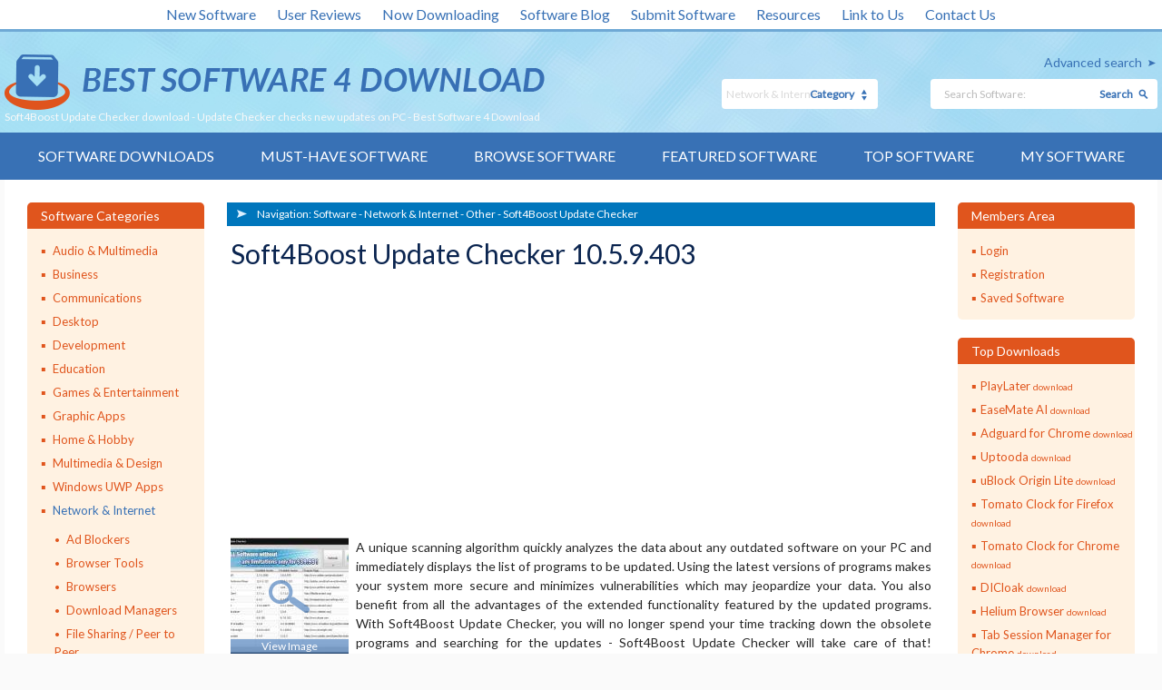

--- FILE ---
content_type: text/html; charset=UTF-8
request_url: https://www.bestsoftware4download.com/software/t-free-soft4boost-update-checker-download-zqcbyoqy.html
body_size: 11660
content:

<!DOCTYPE html>
<html lang="en" class="no-js">
<head>
    <meta charset="utf-8"/>
    <meta http-equiv="X-UA-Compatible" content="IE=edge"/>
    <meta http-equiv="content-type" content="text/html; charset=utf-8"/>
    <title>Soft4Boost Update Checker download - Update Checker checks new updates on PC - Best Software 4 Download</title>

    <link href='//fonts.googleapis.com/css?family=Lato:400,100,300' rel='stylesheet' type='text/css'>
    <link href="https://www.bestsoftware4download.com/templates/BS4D/css/styles.css" rel="stylesheet" type="text/css"/>
    <link href="https://www.bestsoftware4download.com/templates/BS4D/css/rating.css" rel="stylesheet" type="text/css"/>
    <meta name="keywords" content="Soft4Boost, update checker, free soft, free programs, free update, Soft4Boost Update Checker, screenshot,downloads, software, free, software downloads, freeware, shareware, demo"/>
    <meta name="description" content="Soft4Boost Update Checker 10.5.9.403 download free - Update Checker checks new updates on PC - free software downloads - best software, shareware, demo and trialware"/>
    <link rel="alternate" type="application/rss+xml" title="Best Software 4 Download RSS" href="https://www.bestsoftware4download.com/rss/software.xml"/>
    <script type="text/javascript" language="javascript" src="/js/general.js"></script>
    <script type="text/javascript" language="javascript" src="/js/rating.js"></script>

    <meta name="viewport" content="width=device-width, initial-scale=1"/>

    <link rel="shortcut icon" href="https://www.bestsoftware4download.com/templates/BS4D/images/favicon.ico" type="image/x-icon"/>
    
            <script async src="https://pagead2.googlesyndication.com/pagead/js/adsbygoogle.js?client=ca-pub-6248374377407470" crossorigin="anonymous"></script>
        <script src='https://www.google.com/recaptcha/api.js'></script>
</head>

<body><!-- Header -->
    <div class="container">

        <header role="banner">
            <div class="top_white_bar">
                <div class="wrapper">
                    <ul>
                        <li><a href="https://www.bestsoftware4download.com/new-software.html" title="New Software">New Software</a></li>
                        <li><a href="https://www.bestsoftware4download.com/new-reviews.html" title="User Reviews">User Reviews</a></li>
                        <li><a href="https://www.bestsoftware4download.com/now-downloading.html" title="Now Downloading">Now Downloading</a></li>
                        <li><a href="https://blog.bestsoftware4download.com/" title="Software Blog">Software Blog</a></li>
                        <li><a href="https://www.bestsoftware4download.com/submit-pad-file.html" title="Submit Software">Submit Software</a></li>
                        <li><a href="https://www.bestsoftware4download.com/dir/directory/" title="Resources">Resources</a></li>
                        <li><a href="https://www.bestsoftware4download.com/linktous.html" title="Link to Us" rel="nofollow">Link to Us</a></li>
                        <li><a href="https://www.bestsoftware4download.com/contact.html" title="Contact Us" rel="nofollow">Contact Us</a></li>
                    </ul>
                </div>
            </div>
            <div class="main_bar">
                <div class="wrapper">
                    <div class="main_bar_inner">
                        <div class="logo">
                            <a href="https://www.bestsoftware4download.com/" title="Best Software Download">
                                <img src="https://www.bestsoftware4download.com/templates/BS4D/images/main_logo.png" alt="best software downloads" width="595" height="61" />
                            </a>
                            <h1>Soft4Boost Update Checker download - Update Checker checks new updates on PC - Best Software 4 Download</h1>
                        </div>
                        <div class="search_box">
						   			 				                            <a href="https://www.bestsoftware4download.com/software-advanced.html?subcategory_id=125&amp;category_id=10&amp;s=d" rel="nofollow" title="Advanced search">Advanced search</a>
                          <form name="Search" action="https://www.bestsoftware4download.com/software-search.html" method="get">
                            <div class="search">
                                <input type="text" name="keywords" placeholder="Search Software:" maxlength="200" value=""/>
                                <button type="submit">Search</button>
                            </div>
                            <div class="categ">
                                <select name="category_id" id="">
                                	<option value="0">- all -</option>
																																			<option value="1">Audio &amp; Multimedia</option>
																																					<option value="15">&raquo; Audio Encoders/Decoders</option>
																    																			<option value="16">&raquo; Audio File Players</option>
																    																			<option value="17">&raquo; Audio File Recorders</option>
																    																			<option value="18">&raquo; CD Burners</option>
																    																			<option value="19">&raquo; CD Players</option>
																    																			<option value="20">&raquo; Multimedia Creation Tools</option>
																    																			<option value="21">&raquo; Music Composers</option>
																    																			<option value="22">&raquo; Presentation Tools</option>
																    																			<option value="23">&raquo; Rippers &amp; Converters</option>
																    																			<option value="24">&raquo; Speech</option>
																    																			<option value="25">&raquo; Video Tools</option>
																    																			<option value="26">&raquo; Other</option>
																    																			<option value="197">&raquo; DVD Players</option>
																    																																			<option value="2">Business</option>
																																					<option value="27">&raquo; Accounting &amp; Finance</option>
																    																			<option value="28">&raquo; Calculators &amp; Converters</option>
																    																			<option value="29">&raquo; Databases &amp; Tools</option>
																    																			<option value="30">&raquo; Helpdesk &amp; Remote PC</option>
																    																			<option value="31">&raquo; Inventory &amp; Barcoding</option>
																    																			<option value="32">&raquo; Investment Tools</option>
																    																			<option value="33">&raquo; Math &amp; Scientific Tools</option>
																    																			<option value="34">&raquo; Office Suites &amp; Tools</option>
																    																			<option value="35">&raquo; PIMS &amp; Calendars</option>
																    																			<option value="36">&raquo; Project Management</option>
																    																			<option value="37">&raquo; Vertical Market Apps</option>
																    																			<option value="38">&raquo; Other</option>
																    																			<option value="273">&raquo; Databases  Tools</option>
																    																																			<option value="3">Communications</option>
																																					<option value="39">&raquo; Chat &amp; Instant Messaging</option>
																    																			<option value="40">&raquo; Dial Up &amp; Connection Tools</option>
																    																			<option value="41">&raquo; E-Mail Clients</option>
																    																			<option value="42">&raquo; E-Mail List Management</option>
																    																			<option value="43">&raquo; Fax Tools</option>
																    																			<option value="44">&raquo; Newsgroup Clients</option>
																    																			<option value="45">&raquo; Pager Tools</option>
																    																			<option value="46">&raquo; Telephony</option>
																    																			<option value="47">&raquo; Web/Video Cams</option>
																    																			<option value="48">&raquo; Other Comms Tools</option>
																    																			<option value="49">&raquo; Other E-Mail Tools</option>
																    																																			<option value="4">Desktop</option>
																																					<option value="50">&raquo; Clocks &amp; Alarms</option>
																    																			<option value="51">&raquo; Cursors &amp; Fonts</option>
																    																			<option value="52">&raquo; Icons</option>
																    																			<option value="53">&raquo; Screen Savers</option>
																    																			<option value="54">&raquo; Themes &amp; Wallpaper</option>
																    																			<option value="55">&raquo; Other</option>
																    																			<option value="164">&raquo; Screen Savers: Vehicles</option>
																    																			<option value="165">&raquo; Screen Savers: Science</option>
																    																			<option value="166">&raquo; Screen Savers: Art</option>
																    																			<option value="167">&raquo; Screen Savers: Nature</option>
																    																			<option value="168">&raquo; Screen Savers: Cartoons</option>
																    																			<option value="169">&raquo; Screen Savers: Other</option>
																    																			<option value="171">&raquo; Screen Savers: Seasonal</option>
																    																			<option value="184">&raquo; Screen Savers: People</option>
																    																																			<option value="5">Development</option>
																																					<option value="56">&raquo; Active X</option>
																    																			<option value="57">&raquo; Basic, VB, VB DotNet</option>
																    																			<option value="58">&raquo; C / C++ / C#</option>
																    																			<option value="59">&raquo; Compilers &amp; Interpreters</option>
																    																			<option value="60">&raquo; Components &amp; Libraries</option>
																    																			<option value="61">&raquo; Debugging</option>
																    																			<option value="62">&raquo; Delphi</option>
																    																			<option value="63">&raquo; Help Tools</option>
																    																			<option value="64">&raquo; Install &amp; Setup</option>
																    																			<option value="65">&raquo; Management &amp; Distribution</option>
																    																			<option value="66">&raquo; Source Editors</option>
																    																			<option value="67">&raquo; Other</option>
																    																			<option value="195">&raquo; Components</option>
																    																																			<option value="6">Education</option>
																																					<option value="68">&raquo; Computer</option>
																    																			<option value="69">&raquo; Dictionaries</option>
																    																			<option value="70">&raquo; Geography</option>
																    																			<option value="71">&raquo; Kids</option>
																    																			<option value="72">&raquo; Languages</option>
																    																			<option value="73">&raquo; Mathematics</option>
																    																			<option value="74">&raquo; Reference Tools</option>
																    																			<option value="75">&raquo; Science</option>
																    																			<option value="76">&raquo; Teaching &amp; Training Tools</option>
																    																			<option value="77">&raquo; Other</option>
																    																																			<option value="7">Games &amp; Entertainment</option>
																																					<option value="78">&raquo; Action</option>
																    																			<option value="79">&raquo; Adventure &amp; Roleplay</option>
																    																			<option value="80">&raquo; Arcade</option>
																    																			<option value="81">&raquo; Board</option>
																    																			<option value="82">&raquo; Card</option>
																    																			<option value="83">&raquo; Casino &amp; Gambling</option>
																    																			<option value="84">&raquo; Kids</option>
																    																			<option value="85">&raquo; Online Gaming</option>
																    																			<option value="86">&raquo; Puzzle &amp; Word Games</option>
																    																			<option value="87">&raquo; Simulation</option>
																    																			<option value="88">&raquo; Sports</option>
																    																			<option value="89">&raquo; Strategy &amp; War Games</option>
																    																			<option value="90">&raquo; Tools &amp; Editors</option>
																    																			<option value="91">&raquo; Other</option>
																    																			<option value="177">&raquo; Puzzle</option>
																    																																			<option value="8">Graphic Apps</option>
																																					<option value="92">&raquo; Animation Tools</option>
																    																			<option value="93">&raquo; CAD</option>
																    																			<option value="94">&raquo; Converters &amp; Optimizers</option>
																    																			<option value="95">&raquo; Editors</option>
																    																			<option value="96">&raquo; Font Tools</option>
																    																			<option value="97">&raquo; Gallery &amp; Cataloging Tools</option>
																    																			<option value="98">&raquo; Icon Tools</option>
																    																			<option value="99">&raquo; Screen Capture</option>
																    																			<option value="100">&raquo; Viewers</option>
																    																			<option value="101">&raquo; Other</option>
																    																																			<option value="9">Home &amp; Hobby</option>
																																					<option value="103">&raquo; Astronomy</option>
																    																			<option value="104">&raquo; Cataloging</option>
																    																			<option value="105">&raquo; Food &amp; Drink</option>
																    																			<option value="106">&raquo; Genealogy</option>
																    																			<option value="107">&raquo; Health &amp; Nutrition</option>
																    																			<option value="108">&raquo; Personal Finance</option>
																    																			<option value="109">&raquo; Personal Interest</option>
																    																			<option value="110">&raquo; Recreation</option>
																    																			<option value="111">&raquo; Religion</option>
																    																			<option value="112">&raquo; Other</option>
																    																			<option value="175">&raquo; Astrology/Biorhythms/Mystic</option>
																    																																			<option value="258">Multimedia &amp; Design</option>
																																					<option value="259">&raquo; Media Management</option>
																    																																			<option value="313">Windows UWP Apps</option>
																																					<option value="315">&raquo; Education</option>
																    																			<option value="316">&raquo; Entertainment</option>
																    																			<option value="317">&raquo; Finance</option>
																    																			<option value="318">&raquo; Food</option>
																    																			<option value="314">&raquo; Games</option>
																    																			<option value="319">&raquo; Health</option>
																    																			<option value="320">&raquo; Music &amp; Video</option>
																    																			<option value="321">&raquo; News</option>
																    																			<option value="322">&raquo; Photo</option>
																    																			<option value="323">&raquo; Productivity</option>
																    																			<option value="324">&raquo; Security</option>
																    																			<option value="326">&raquo; Shopping</option>
																    																			<option value="327">&raquo; Social</option>
																    																			<option value="325">&raquo; Sports</option>
																    																			<option value="328">&raquo; Tools</option>
																    																			<option value="329">&raquo; Travel</option>
																    																																			<option value="10" selected="1">Network &amp; Internet</option>
																																					<option value="113">&raquo; Ad Blockers</option>
																    																			<option value="114">&raquo; Browser Tools</option>
																    																			<option value="115">&raquo; Browsers</option>
																    																			<option value="116">&raquo; Download Managers</option>
																    																			<option value="117">&raquo; File Sharing / Peer to Peer</option>
																    																			<option value="118">&raquo; FTP Clients</option>
																    																			<option value="119">&raquo; Network Monitoring</option>
																    																			<option value="120">&raquo; Remote Computing</option>
																    																			<option value="121">&raquo; Search / Lookup Tools</option>
																    																			<option value="122">&raquo; Terminal &amp; Telnet Clients</option>
																    																			<option value="123">&raquo; Timers &amp; Time Synch</option>
																    																			<option value="124">&raquo; Trace &amp; Ping Tools</option>
																    																			<option value="125">&raquo; Other</option>
																    																			<option value="162">&raquo; Search/Lookup Tools</option>
																    																																			<option value="11">Security &amp; Privacy</option>
																																					<option value="126">&raquo; Access Control</option>
																    																			<option value="127">&raquo; Anti-Spam &amp; Anti-Spy Tools</option>
																    																			<option value="128">&raquo; Anti-Virus Tools</option>
																    																			<option value="129">&raquo; Covert Surveillance</option>
																    																			<option value="130">&raquo; Encryption Tools</option>
																    																			<option value="131">&raquo; Password Managers</option>
																    																			<option value="132">&raquo; Other</option>
																    																																			<option value="12">Servers</option>
																																					<option value="133">&raquo; Firewall &amp; Proxy Servers</option>
																    																			<option value="134">&raquo; FTP Servers</option>
																    																			<option value="135">&raquo; Mail Servers</option>
																    																			<option value="137">&raquo; Telnet Servers</option>
																    																			<option value="138">&raquo; Web Servers</option>
																    																			<option value="139">&raquo; Other Server Applications</option>
																    																																			<option value="13">System Utilities</option>
																																					<option value="140">&raquo; Automation Tools</option>
																    																			<option value="141">&raquo; Backup &amp; Restore</option>
																    																			<option value="142">&raquo; Benchmarking</option>
																    																			<option value="143">&raquo; Clipboard Tools</option>
																    																			<option value="144">&raquo; File &amp; Disk Management</option>
																    																			<option value="145">&raquo; File Compression</option>
																    																			<option value="146">&raquo; Launchers &amp; Task Managers</option>
																    																			<option value="147">&raquo; Printer</option>
																    																			<option value="148">&raquo; Registry Tools</option>
																    																			<option value="149">&raquo; Shell Tools</option>
																    																			<option value="150">&raquo; System Maintenance</option>
																    																			<option value="151">&raquo; Text / Document Editors</option>
																    																			<option value="152">&raquo; Other</option>
																    																			<option value="281">&raquo; File  Disk Management</option>
																    																																			<option value="14">Web Development</option>
																																					<option value="153">&raquo; ASP &amp; PHP</option>
																    																			<option value="154">&raquo; E-Commerce</option>
																    																			<option value="155">&raquo; Flash Tools</option>
																    																			<option value="156">&raquo; HTML Tools</option>
																    																			<option value="157">&raquo; Java &amp; JavaScript</option>
																    																			<option value="158">&raquo; Log Analysers</option>
																    																			<option value="159">&raquo; Site Administration</option>
																    																			<option value="160">&raquo; Wizards &amp; Components</option>
																    																			<option value="161">&raquo; XML / CSS Tools</option>
																    																			<option value="163">&raquo; Other</option>
																    																																			<option value="304">Widgets</option>
																																					<option value="305">&raquo; Alarms & Clocks</option>
																    																			<option value="307">&raquo; Finances & Business</option>
																    																			<option value="308">&raquo; Games</option>
																    																			<option value="309">&raquo; Internet Radio</option>
																    																			<option value="310">&raquo; Miscellaneous</option>
																    																			<option value="311">&raquo; News</option>
																    																			<option value="312">&raquo; System Utilities</option>
																    																	                                </select>
                                <span>Category</span>
                            </div>
                          </form>
                        </div>
                    </div>
                </div>
            </div>
            <nav role="navigation">
                <div class="wrapper">
                    <a href="#" class="mob_nav_icon"></a>
                    <ul>
                        <li><a href="https://www.bestsoftware4download.com/" title="Software Downloads">Software Downloads</a></li>
                        <li><a href="https://www.bestsoftware4download.com/must-have-downloads.html" title="Must-have Software">Must-have Software</a></li>
                        <li><a href="https://www.bestsoftware4download.com/software-categories.html" title="Browse Software">Browse Software</a></li>
                        <li><a href="https://www.bestsoftware4download.com/featured-software.html" title="Featured Software">Featured Software</a></li>
                        <li><a href="https://www.bestsoftware4download.com/top-software-downloads.html" title="Top Software">Top Software</a></li>
                        <li><a href="https://www.bestsoftware4download.com/saved-software.html" title="Software Watch List" rel="nofollow">My Software</a></li>
                    </ul>
                </div>
            </nav>

        </header>

				
				<div id="content" role="main">
    <div class="wrapper">
        <div class="content_inner">
                        <aside>
                <article class="side_bar">
                    <span>Software Categories</span>
                    <ul class="menu_side">
                                                    <li>
                                <a href="/categories/free-audio-multimedia-downloads-1-0-d.html" title="Audio &amp; Multimedia" >Audio &amp; Multimedia</a>
                                                            </li>
                                                    <li>
                                <a href="/categories/free-business-downloads-2-0-d.html" title="Business" >Business</a>
                                                            </li>
                                                    <li>
                                <a href="/categories/free-communications-downloads-3-0-d.html" title="Communications" >Communications</a>
                                                            </li>
                                                    <li>
                                <a href="/categories/free-desktop-downloads-4-0-d.html" title="Desktop" >Desktop</a>
                                                            </li>
                                                    <li>
                                <a href="/categories/free-development-downloads-5-0-d.html" title="Development" >Development</a>
                                                            </li>
                                                    <li>
                                <a href="/categories/free-education-downloads-6-0-d.html" title="Education" >Education</a>
                                                            </li>
                                                    <li>
                                <a href="/categories/free-games-entertainment-downloads-7-0-d.html" title="Games &amp; Entertainment" >Games &amp; Entertainment</a>
                                                            </li>
                                                    <li>
                                <a href="/categories/free-graphic-apps-downloads-8-0-d.html" title="Graphic Apps" >Graphic Apps</a>
                                                            </li>
                                                    <li>
                                <a href="/categories/free-home-hobby-downloads-9-0-d.html" title="Home &amp; Hobby" >Home &amp; Hobby</a>
                                                            </li>
                                                    <li>
                                <a href="/categories/free-multimedia-design-downloads-258-0-d.html" title="Multimedia &amp; Design" >Multimedia &amp; Design</a>
                                                            </li>
                                                    <li>
                                <a href="/categories/free-windows-uwp-apps-downloads-313-0-d.html" title="Windows UWP Apps" >Windows UWP Apps</a>
                                                            </li>
                                                    <li>
                                <a href="/categories/free-network-internet-downloads-10-0-d.html" title="Network &amp; Internet" class="selected">Network &amp; Internet</a>
                                                                    <ul>
                                                                                    <li>
                                                <a href="/categories/free-network-internet-ad-blockers-downloads-10-113-0-d.html" title="Ad Blockers" >Ad Blockers</a>
                                            </li>
                                                                                    <li>
                                                <a href="/categories/free-network-internet-browser-tools-downloads-10-114-0-d.html" title="Browser Tools" >Browser Tools</a>
                                            </li>
                                                                                    <li>
                                                <a href="/categories/free-network-internet-browsers-downloads-10-115-0-d.html" title="Browsers" >Browsers</a>
                                            </li>
                                                                                    <li>
                                                <a href="/categories/free-network-internet-download-managers-downloads-10-116-0-d.html" title="Download Managers" >Download Managers</a>
                                            </li>
                                                                                    <li>
                                                <a href="/categories/free-network-internet-file-sharing-peer-to-peer-downloads-10-117-0-d.html" title="File Sharing / Peer to Peer" >File Sharing / Peer to<br/>Peer</a>
                                            </li>
                                                                                    <li>
                                                <a href="/categories/free-network-internet-ftp-clients-downloads-10-118-0-d.html" title="FTP Clients" >FTP Clients</a>
                                            </li>
                                                                                    <li>
                                                <a href="/categories/free-network-internet-network-monitoring-downloads-10-119-0-d.html" title="Network Monitoring" >Network Monitoring</a>
                                            </li>
                                                                                    <li>
                                                <a href="/categories/free-network-internet-remote-computing-downloads-10-120-0-d.html" title="Remote Computing" >Remote Computing</a>
                                            </li>
                                                                                    <li>
                                                <a href="/categories/free-network-internet-search-lookup-tools-downloads-10-121-0-d.html" title="Search / Lookup Tools" >Search / Lookup Tools</a>
                                            </li>
                                                                                    <li>
                                                <a href="/categories/free-network-internet-terminal-telnet-clients-downloads-10-122-0-d.html" title="Terminal &amp; Telnet Clients" >Terminal &amp; Telnet<br/>Clients</a>
                                            </li>
                                                                                    <li>
                                                <a href="/categories/free-network-internet-timers-time-synch-downloads-10-123-0-d.html" title="Timers &amp; Time Synch" >Timers &amp; Time Synch</a>
                                            </li>
                                                                                    <li>
                                                <a href="/categories/free-network-internet-trace-ping-tools-downloads-10-124-0-d.html" title="Trace &amp; Ping Tools" >Trace &amp; Ping Tools</a>
                                            </li>
                                                                                    <li>
                                                <a href="/categories/free-network-internet-other-downloads-10-125-0-d.html" title="Other" class="selected">Other</a>
                                            </li>
                                                                                    <li>
                                                <a href="/categories/free-network-internet-search-lookup-tools-downloads-10-162-0-d.html" title="Search/Lookup Tools" >Search/Lookup Tools</a>
                                            </li>
                                                                            </ul>
                                                            </li>
                                                    <li>
                                <a href="/categories/free-security-privacy-downloads-11-0-d.html" title="Security &amp; Privacy" >Security &amp; Privacy</a>
                                                            </li>
                                                    <li>
                                <a href="/categories/free-servers-downloads-12-0-d.html" title="Servers" >Servers</a>
                                                            </li>
                                                    <li>
                                <a href="/categories/free-system-utilities-downloads-13-0-d.html" title="System Utilities" >System Utilities</a>
                                                            </li>
                                                    <li>
                                <a href="/categories/free-web-development-downloads-14-0-d.html" title="Web Development" >Web Development</a>
                                                            </li>
                                                    <li>
                                <a href="/categories/free-widgets-downloads-304-0-d.html" title="Widgets" >Widgets</a>
                                                            </li>
                                            </ul>
                </article>

                
                
                                    <article class="side_bar three">
                        <span>Top Software Keywords<a href="#" class="show_more three">Show more</a><a href="#" class="show_less three">Show less</a></span>
                        <ul>
                                                            <li><a href="/s-rcfrngnv-freeware-c-125-other-software.html" title="freeware Software">freeware <p> download</p></a></li>
                                                            <li><a href="/s-eoqrprwi-proxy-list-c-125-other-software.html" title="proxy list Software">proxy list <p> download</p></a></li>
                                                            <li><a href="/s-hoxdmwcu-address-c-125-other-software.html" title="address Software">address <p> download</p></a></li>
                                                            <li><a href="/s-zutvojxb-anonymous-proxy-list-c-125-other-software.html" title="anonymous proxy list Software">anonymous proxy list <p> download</p></a></li>
                                                            <li><a href="/s-ulzrzdds-proxy-c-125-other-software.html" title="proxy Software">proxy <p> download</p></a></li>
                                                            <li><a href="/s-vhxfzenu-free-c-125-other-software.html" title="free Software">free <p> download</p></a></li>
                                                            <li><a href="/s-zijavnay-vista-c-125-other-software.html" title="vista Software">vista <p> download</p></a></li>
                                                            <li><a href="/s-tckvqepe-list-c-125-other-software.html" title="list Software">list <p> download</p></a></li>
                                                            <li><a href="/s-lzvgyhqb-internet-c-125-other-software.html" title="internet Software">internet <p> download</p></a></li>
                                                            <li><a href="/s-kmgkoetl-download-c-125-other-software.html" title="download Software">download <p> download</p></a></li>
                                                            <li><a href="/s-nwhfdksv-web-c-125-other-software.html" title="web Software">web <p> download</p></a></li>
                                                            <li><a href="/s-pbhzmbng-network-c-125-other-software.html" title="network Software">network <p> download</p></a></li>
                                                            <li><a href="/s-bmwgkmtb-news-c-125-other-software.html" title="news Software">news <p> download</p></a></li>
                                                            <li><a href="/s-iohxazik-rss-c-125-other-software.html" title="rss Software">rss <p> download</p></a></li>
                                                            <li><a href="/s-csmmogbj-lan-c-125-other-software.html" title="lan Software">lan <p> download</p></a></li>
                                                            <li><a href="/s-bkavabtz-blog-c-125-other-software.html" title="blog Software">blog <p> download</p></a></li>
                                                            <li><a href="/s-hgenvrmv-server-c-125-other-software.html" title="server Software">server <p> download</p></a></li>
                                                            <li><a href="/s-gzqbnxfc-search-c-125-other-software.html" title="search Software">search <p> download</p></a></li>
                                                            <li><a href="/s-qtoipmyu-scan-c-125-other-software.html" title="scan Software">scan <p> download</p></a></li>
                                                            <li><a href="/s-ledqpzcj-online-c-125-other-software.html" title="online Software">online <p> download</p></a></li>
                                                            <li><a href="/s-momzuzhd-monitor-c-125-other-software.html" title="monitor Software">monitor <p> download</p></a></li>
                                                            <li><a href="/s-cgjuusau-security-c-125-other-software.html" title="security Software">security <p> download</p></a></li>
                                                            <li><a href="/s-xsmqobmd-xml-c-125-other-software.html" title="xml Software">xml <p> download</p></a></li>
                                                            <li><a href="/s-kzplpywh-email-c-125-other-software.html" title="email Software">email <p> download</p></a></li>
                                                            <li><a href="/s-qxnnohlr-feed-c-125-other-software.html" title="feed Software">feed <p> download</p></a></li>
                                                            <li><a href="/s-rridefjh-internet-explorer-c-125-other-software.html" title="internet explorer Software">internet explorer <p> download</p></a></li>
                                                            <li><a href="/s-jhqbupqq-html-c-125-other-software.html" title="html Software">html <p> download</p></a></li>
                                                            <li><a href="/s-giysuaua-optimize-c-125-other-software.html" title="optimize Software">optimize <p> download</p></a></li>
                                                            <li><a href="/s-tmpigfuo-shareware-c-125-other-software.html" title="shareware Software">shareware <p> download</p></a></li>
                                                            <li><a href="/s-exnzakjc-ebay-c-125-other-software.html" title="ebay Software">ebay <p> download</p></a></li>
                                                    </ul>
                    </article>
                
            </aside>
            <!-- Header end-->

<!-- Content -->

                    <div class="midline">
                        <article class="sw_inside">

																															                            <div class="page_navig">
                                <span>Navigation:&nbsp;</span>
                                <ul>
                                    <li><a href="/" title="Software downloads">Software</a></li>
                                    <li>- <a href="/categories/free-network-internet-downloads-10-0-d.html" title="Network &amp; Internet software">Network &amp; Internet</a></li>                                    <li>- <a href="/categories/free-network-internet-other-downloads-10-125-0-d.html" title="Other Software">Other</a></li>                                    <li>- <a href="https://www.bestsoftware4download.com/software/t-free-soft4boost-update-checker-download-zqcbyoqy.html" title="Soft4Boost Update Checker">Soft4Boost Update Checker</a></li>                                </ul>
                            </div>
        														                            <div class="soft_preview">
                                <h1>Soft4Boost Update Checker 10.5.9.403</h1>
                                	                                <div class="rating_wrap">
                                                                </div>

		                            		                            <div class="ads_sw">
		                                <div>
												<script async src="//pagead2.googlesyndication.com/pagead/js/adsbygoogle.js"></script>
                                                <!-- BS4D -->
                                                <ins class="adsbygoogle"
                                                     style="display:inline-block;width:300px;height:250px"
                                                     data-ad-client="ca-pub-6248374377407470"
                                                     data-ad-slot="1803479111"></ins>
                                                <script>
                                                (adsbygoogle = window.adsbygoogle || []).push({});
                                                </script>

</div>
		                                <div>
												<script async src="//pagead2.googlesyndication.com/pagead/js/adsbygoogle.js"></script>
                                                <!-- BS4D -->
                                                <ins class="adsbygoogle"
                                                     style="display:inline-block;width:300px;height:250px"
                                                     data-ad-client="ca-pub-6248374377407470"
                                                     data-ad-slot="1803479111"></ins>
                                                <script>
                                                (adsbygoogle = window.adsbygoogle || []).push({});
                                                </script>

</div>
		                            </div>
		                            
                                <div class="preview_wrap">
                                    <div class="zoom_in">
                                        <a href="https://www.bestsoftware4download.com/screenshot/soft4boost-update-checker-download-zqcbyoqy.html">
																																			                    <img src="/softwareimages/zqcbyoqy.jpg" width="130" height="130" alt="Soft4Boost Update Checker screenshot" />
												                                                                <span></span>
                                            <div>View Image</div>
                                        </a>
                                    </div>
									                   																				<p>A unique scanning algorithm quickly analyzes the data about any outdated software on your PC and immediately displays the list of programs to be updated. Using the latest versions of programs makes your system more secure and minimizes vulnerabilities which may jeopardize your data. You also benefit from all the advantages of the extended functionality featured by the updated programs. With Soft4Boost Update Checker, you will no longer spend your time tracking down the obsolete programs and searching for the updates - Soft4Boost Update Checker will take care of that! Additionally, the utility will automatically notify you about any new software versions as soon as they are released.</p>
                                    <table>
                                        <tr>
                                            <td>Author</td>
                                            <td><a href="/a-sorentio-systems-ltd-61610-software.html" title="Sorentio Systems Ltd. software">Sorentio Systems Ltd.</a></td>
                                        </tr>
                                        <tr>
                                            <td>License</td>
                                            <td>Freeware</td>
                                        </tr>
                                        <tr>
                                            <td>Price</td>
                                            <td>FREE</td>
                                        </tr>
                                        <tr>
                                            <td>Released</td>
                                            <td>2024-10-20</td>
                                        </tr>
                                        <tr>
                                            <td>Downloads</td>
                                            <td>1167</td>
                                        </tr>
                                        <tr>
                                            <td>Filesize</td>
                                            <td> 13.91 MB</td>
                                        </tr>
                                        <tr>
                                            <td>Requirements</td>
                                            <td>Intel / AMD compatible at 1.86 GHz or higher,  RAM: 1GB or higher,  Administrative permissions</td>
                                        </tr>
                                        <tr>
                                            <td>Installation</td>
                                            <td>Install and Uninstall</td>
                                        </tr>
                                        <tr>
                                            <td>Keywords</td>
                                            <td><a href="/s-sxxortss-soft4boost-software.html">Soft4Boost</a>, <a href="/s-vvowwlnl-update-checker-software.html">update checker</a>, <a href="/s-joiienzi-free-soft-software.html">free soft</a>, <a href="/s-aikwnqhc-free-programs-software.html">free programs</a>, <a href="/s-qkeswikq-free-update-software.html">free update</a></td>
                                        </tr>
                                        <tr>
                                            <td style="vertical-align: middle;">Users' rating<br/>(27 rating)</td>
                                            <td style="padding:10px;">
                                                <div class="ratingblock" itemprop="aggregateRating" itemscope itemtype="http://schema.org/AggregateRating" property="aggregateRating" typeof="AggregateRating"><div style="display:none;"  itemprop="itemReviewed" itemscope itemtype="http://schema.org/SoftwareApplication"><span itemprop="name">Soft4Boost Update Checker</span><span itemprop="applicationCategory">Other</span><span itemprop="operatingSystem">Win2000, Windows XP, Windows 7 x32, Windows 7 x64, Windows 8, Windows 10, WinServer, WinOther, Windows 2000, Windows 2003, Windows Server 2000, Windows Server 2003, Windows Server 2008, Windows Server 2008r2, Windows Server 2012, Windows Tablet PC Edition 2005, Windows Media Center Editi</span></div><div id="unit_longzqcbyoqy">  <ul id="unit_ulzqcbyoqy" class="unit-rating" style="width:150px;">     <li class="current-rating" style="width:71.7px;">Currently 2.39/5</li><li><a href="/ratestars.html?j=1&amp;q=zqcbyoqy&amp;t=3.144.209.243&amp;c=5" title="1 out of 5" class="r1-unit rater" rel="nofollow">1</a></li><li><a href="/ratestars.html?j=2&amp;q=zqcbyoqy&amp;t=3.144.209.243&amp;c=5" title="2 out of 5" class="r2-unit rater" rel="nofollow">2</a></li><li><a href="/ratestars.html?j=3&amp;q=zqcbyoqy&amp;t=3.144.209.243&amp;c=5" title="3 out of 5" class="r3-unit rater" rel="nofollow">3</a></li><li><a href="/ratestars.html?j=4&amp;q=zqcbyoqy&amp;t=3.144.209.243&amp;c=5" title="4 out of 5" class="r4-unit rater" rel="nofollow">4</a></li><li><a href="/ratestars.html?j=5&amp;q=zqcbyoqy&amp;t=3.144.209.243&amp;c=5" title="5 out of 5" class="r5-unit rater" rel="nofollow">5</a></li>  </ul></div></div>
                                            </td>
                                        </tr>
											                                                      </table>
                                </div>
                            </div>

														
                                                        <div class="ads_responsive">
                              
												<script async src="//pagead2.googlesyndication.com/pagead/js/adsbygoogle.js"></script>
												<!-- BS4D responsive -->
												<ins class="adsbygoogle"
												     style="display:block"
												     data-ad-client="ca-pub-6248374377407470"
												     data-ad-slot="7060825519"
												     data-ad-format="auto"></ins>
												<script>
												(adsbygoogle = window.adsbygoogle || []).push({});
												</script>

                            </div>
                            
                            <div class="down_funct">
                                                                <a href="/saved-software.html?save=zqcbyoqy&keywords=" class="button_whiteblue" title="Add Soft4Boost Update Checker to watch list" rel="nofollow">Add to saved software</a>
                                <a href="/report-spyware.html?id=zqcbyoqy" class="button_whiteblue" title="Report spyware" rel="nofollow">Report spyware</a>
                                <a href="https://www.bestsoftware4download.com/download/t-free-soft4boost-update-checker-download-zqcbyoqy.html"><button type="submit">
                                    <span></span>
                                    Download
                                </button></a>
                            </div>
                            <div class="about_sw">
                                <section>
                                    <span class="about_sw_span">Soft4Boost Update Checker  - Download Notice</span>
																		<p>Using <strong>Soft4Boost Update Checker Free Download</strong> crack, warez, password, serial numbers, torrent, keygen, registration codes,
																				key generators is illegal and your business could subject you to lawsuits and leave your operating systems without patches.
																				We do not host any torrent files or links of Soft4Boost Update Checker on rapidshare.com, depositfiles.com, megaupload.com etc.
																				All Soft4Boost Update Checker download links are direct Soft4Boost Update Checker full download from publisher site or their selected mirrors.<br/>
																				Avoid:  oem software, old version, warez, serial, torrent, Soft4Boost Update Checker keygen, crack.<br/>
																				Consider: Soft4Boost Update Checker full version,  full download, premium download, licensed copy.</p>

                                </section>
                                <section>
                                    <span class="about_sw_span">Soft4Boost Update Checker  - The Latest User Reviews</span>
                                    <div><a href="/write-review.html?id=zqcbyoqy" class="button_whiteblue" title="Write a Soft4Boost Update Checker Review" rel="nofollow">Write a Review</a></div>
                                    	                                </section>

                            </div>






													
                        </article>

                                <div id="featured_content" role="complementary">
            <div class="wrapper">
                <article>
                    <section class="title">
                        <div>
                            <h3>Featured Other</h3>
                        </div>
                    </section>
                    <section class="preview">
                    		                          <img src="https://download.itopvpn.com/pad/itop-pad-main.jpg" alt="iTop VPN screenshot" width="308" height="170" />
												                        <div>
                            <h4>iTop VPN</h4>
                            <section>
                                <span class="date">November 17, 2025</span>
                                <span class="count">846</span>
                                                            </section>
                            <p>iTop VPN is a utility that can help break geo-restrictions</p>
                            <a href="https://www.bestsoftware4download.com/software/t-free-itop-vpn-download-ufudihdj.html" title="iTop VPN download">Read more</a>
                        </div>
                    </section>
                    <section class="similar">
                        <ul>
                        	                            <li>
                                <img src="/softwareimages_mini/sbyjaswm.png" alt="Port Forwarding Wizard Home Edition download screenshot" width="65" height="65" />
                                <div>
                                    <h5><a href="https://www.bestsoftware4download.com/software/t-free-port-forwarding-wizard-home-edition-download-sbyjaswm.html" title="Port Forwarding Wizard Home Edition download">Port Forwarding Wizard ..</a></h5>
                                    <section>
                                        <span class="date">May 20, 2014</span>
                                        <span class="count">821</span>
                                    </section>
                                    <p>Infinitely port forwarding until the destination is achieved</p>
                                </div>
                            </li>
                                                      <li>
                                <img src="/softwareimages_mini/alchgrsl.gif" alt="Advanced TCP IP Data Logger download screenshot" width="65" height="65" />
                                <div>
                                    <h5><a href="https://www.bestsoftware4download.com/software/t-free-advanced-tcp-ip-data-logger-download-alchgrsl.html" title="Advanced TCP IP Data Logger download">Advanced TCP IP Data Lo..</a></h5>
                                    <section>
                                        <span class="date">Dec 12, 2025</span>
                                        <span class="count">2.539</span>
                                    </section>
                                    <p>Log data from one or more Terminal Servers to disk</p>
                                </div>
                            </li>
                                                      <li>
                                <img src="/softwareimages_mini/cszmdjno.jpeg" alt="Hideman download screenshot" width="65" height="65" />
                                <div>
                                    <h5><a href="https://www.bestsoftware4download.com/software/t-free-hideman-download-cszmdjno.html" title="Hideman download">Hideman</a></h5>
                                    <section>
                                        <span class="date">Oct 29, 2015</span>
                                        <span class="count">692</span>
                                    </section>
                                    <p>A compact and intuitive application able to protect your privacy and security</p>
                                </div>
                            </li>
                                                  </ul>
                    </section>
                </article>
                            </div>
        </div>





												                        <article class="recent_inside">
                            <h2>Most popular Other downloads</h2>
                                                        <div class="recent_item">
                                <section>
                                    <h4><a href="https://www.bestsoftware4download.com/software/t-free-playlater-download-qspvkqgz.html" title="PlayLater download">PlayLater</a></h4> 1.6.54.12753 download
                                    <p>Can help users record their preferred television shows and series</p>
                                                                    </section>
                                <section>
                                	                                    
                                    <span class="star_rating">
			                                  <img src="https://www.bestsoftware4download.com/templates/BS4D/images/star_full.gif" width="27" height="25"  alt=""/><img src="https://www.bestsoftware4download.com/templates/BS4D/images/star_full.gif" width="27" height="25"  alt=""/><img src="https://www.bestsoftware4download.com/templates/BS4D/images/star_full.gif" width="27" height="25"  alt=""/><img src="https://www.bestsoftware4download.com/templates/BS4D/images/star_full.gif" width="27" height="25"  alt=""/><img src="https://www.bestsoftware4download.com/templates/BS4D/images/star_full.gif" width="27" height="25"  alt=""/>
                                    </span>

                                </section>

																
                                <ul>
                                    <li><a href="/saved-software.html?save=qspvkqgz&amp;keywords=" rel="nofollow" title="Save">Save software</a></li>
                                    <li><a href="https://www.bestsoftware4download.com/download/t-free-playlater-download-qspvkqgz.html" title="Download">Download</a></li>
                                    <li><a href="https://www.bestsoftware4download.com/software/t-free-playlater-download-qspvkqgz.html" title="software">Details</a></li>
                                </ul>
                            </div>
							                            <div class="recent_item">
                                <section>
                                    <h4><a href="https://www.bestsoftware4download.com/software/t-free-uptooda-download-jxcgysmx.html" title="Uptooda download">Uptooda</a></h4> 1.4.6 Build 5402 download
                                    <p>Uptooda is a user-friendly image uploader for seamless file sharing.</p>
                                                                    </section>
                                <section>
                                	                                    
                                    <span class="star_rating">
			                                  <img src="https://www.bestsoftware4download.com/templates/BS4D/images/star_full.gif" width="27" height="25"  alt=""/><img src="https://www.bestsoftware4download.com/templates/BS4D/images/star_full.gif" width="27" height="25"  alt=""/><img src="https://www.bestsoftware4download.com/templates/BS4D/images/star_full.gif" width="27" height="25"  alt=""/><img src="https://www.bestsoftware4download.com/templates/BS4D/images/star_full.gif" width="27" height="25"  alt=""/><img src="https://www.bestsoftware4download.com/templates/BS4D/images/star_full.gif" width="27" height="25"  alt=""/>
                                    </span>

                                </section>

																
                                <ul>
                                    <li><a href="/saved-software.html?save=jxcgysmx&amp;keywords=" rel="nofollow" title="Save">Save software</a></li>
                                    <li><a href="https://www.bestsoftware4download.com/download/t-free-uptooda-download-jxcgysmx.html" title="Download">Download</a></li>
                                    <li><a href="https://www.bestsoftware4download.com/software/t-free-uptooda-download-jxcgysmx.html" title="software">Details</a></li>
                                </ul>
                            </div>
							                            <div class="recent_item">
                                <section>
                                    <h4><a href="https://www.bestsoftware4download.com/software/t-free-routeros-download-tiaqqvsr.html" title="RouterOS download">RouterOS</a></h4> 7.21.1 Stable download
                                    <p>Powerful routing software for advanced network management and control.</p>
                                                                    </section>
                                <section>
                                	                                    <div class="version_new">
                                        <span>New</span>
                                        <span>Version</span>
                                    </div>
                                                                      
                                    <span class="star_rating">
			                                  <img src="https://www.bestsoftware4download.com/templates/BS4D/images/star_full.gif" width="27" height="25"  alt=""/><img src="https://www.bestsoftware4download.com/templates/BS4D/images/star_full.gif" width="27" height="25"  alt=""/><img src="https://www.bestsoftware4download.com/templates/BS4D/images/star_full.gif" width="27" height="25"  alt=""/><img src="https://www.bestsoftware4download.com/templates/BS4D/images/star_fullb.gif" width="27" height="25"  alt=""/><img src="https://www.bestsoftware4download.com/templates/BS4D/images/star_fullb.gif" width="27" height="25"  alt=""/>
                                    </span>

                                </section>

																
                                <ul>
                                    <li><a href="/saved-software.html?save=tiaqqvsr&amp;keywords=" rel="nofollow" title="Save">Save software</a></li>
                                    <li><a href="https://www.bestsoftware4download.com/download/t-free-routeros-download-tiaqqvsr.html" title="Download">Download</a></li>
                                    <li><a href="https://www.bestsoftware4download.com/software/t-free-routeros-download-tiaqqvsr.html" title="software">Details</a></li>
                                </ul>
                            </div>
							                            <div class="recent_item">
                                <section>
                                    <h4><a href="https://www.bestsoftware4download.com/software/t-free-allproxy-download-eyvusnir.html" title="AllProxy download">AllProxy</a></h4> 2.3 download
                                    <p>Use any proxy servers you like to as system wide proxy with AllProxy.</p>
                                                                    </section>
                                <section>
                                	                                    
                                    <span class="star_rating">
			                                  <img src="https://www.bestsoftware4download.com/templates/BS4D/images/star_full.gif" width="27" height="25"  alt=""/><img src="https://www.bestsoftware4download.com/templates/BS4D/images/star_full.gif" width="27" height="25"  alt=""/><img src="https://www.bestsoftware4download.com/templates/BS4D/images/star_full.gif" width="27" height="25"  alt=""/><img src="https://www.bestsoftware4download.com/templates/BS4D/images/star_full.gif" width="27" height="25"  alt=""/><img src="https://www.bestsoftware4download.com/templates/BS4D/images/star_fullb.gif" width="27" height="25"  alt=""/>
                                    </span>

                                </section>

																
                                <ul>
                                    <li><a href="/saved-software.html?save=eyvusnir&amp;keywords=" rel="nofollow" title="Save">Save software</a></li>
                                    <li><a href="https://www.bestsoftware4download.com/download/t-free-allproxy-download-eyvusnir.html" title="Download">Download</a></li>
                                    <li><a href="https://www.bestsoftware4download.com/software/t-free-allproxy-download-eyvusnir.html" title="software">Details</a></li>
                                </ul>
                            </div>
							                            <div class="recent_item">
                                <section>
                                    <h4><a href="https://www.bestsoftware4download.com/software/t-free-proxychecker-download-zfulyste.html" title="ProxyChecker download">ProxyChecker</a></h4> 1.4 download
                                    <p>Designed to help you check a list of proxies if they are online</p>
                                                                    </section>
                                <section>
                                	                                    
                                    <span class="star_rating">
			                                  <img src="https://www.bestsoftware4download.com/templates/BS4D/images/star_full.gif" width="27" height="25"  alt=""/><img src="https://www.bestsoftware4download.com/templates/BS4D/images/star_full.gif" width="27" height="25"  alt=""/><img src="https://www.bestsoftware4download.com/templates/BS4D/images/star_full.gif" width="27" height="25"  alt=""/><img src="https://www.bestsoftware4download.com/templates/BS4D/images/star_full.gif" width="27" height="25"  alt=""/><img src="https://www.bestsoftware4download.com/templates/BS4D/images/star_fullb.gif" width="27" height="25"  alt=""/>
                                    </span>

                                </section>

																
                                <ul>
                                    <li><a href="/saved-software.html?save=zfulyste&amp;keywords=" rel="nofollow" title="Save">Save software</a></li>
                                    <li><a href="https://www.bestsoftware4download.com/download/t-free-proxychecker-download-zfulyste.html" title="Download">Download</a></li>
                                    <li><a href="https://www.bestsoftware4download.com/software/t-free-proxychecker-download-zfulyste.html" title="software">Details</a></li>
                                </ul>
                            </div>
							                            <div class="recent_item">
                                <section>
                                    <h4><a href="https://www.bestsoftware4download.com/software/t-free-codebot-adapter-download-kfcbqfoa.html" title="CodeBot Adapter download">CodeBot Adapter</a></h4> b8 Alpha download
                                    <p>CBA is a adapter to interact with the CodeBot Forum</p>
                                                                    </section>
                                <section>
                                	                                    
                                    <span class="star_rating">
			                                  <img src="https://www.bestsoftware4download.com/templates/BS4D/images/star_full.gif" width="27" height="25"  alt=""/><img src="https://www.bestsoftware4download.com/templates/BS4D/images/star_full.gif" width="27" height="25"  alt=""/><img src="https://www.bestsoftware4download.com/templates/BS4D/images/star_full.gif" width="27" height="25"  alt=""/><img src="https://www.bestsoftware4download.com/templates/BS4D/images/star_fullb.gif" width="27" height="25"  alt=""/><img src="https://www.bestsoftware4download.com/templates/BS4D/images/star_fullb.gif" width="27" height="25"  alt=""/>
                                    </span>

                                </section>

																
                                <ul>
                                    <li><a href="/saved-software.html?save=kfcbqfoa&amp;keywords=" rel="nofollow" title="Save">Save software</a></li>
                                    <li><a href="https://www.bestsoftware4download.com/download/t-free-codebot-adapter-download-kfcbqfoa.html" title="Download">Download</a></li>
                                    <li><a href="https://www.bestsoftware4download.com/software/t-free-codebot-adapter-download-kfcbqfoa.html" title="software">Details</a></li>
                                </ul>
                            </div>
							                            <div class="recent_item">
                                <section>
                                    <h4><a href="https://www.bestsoftware4download.com/software/t-free-bid-o-matic-download-launizzh.html" title="Bid-O-Matic download">Bid-O-Matic</a></h4> 2.14.10 download
                                    <p>Monitor your auctions with the help of this application</p>
                                                                    </section>
                                <section>
                                	                                    
                                    <span class="star_rating">
			                                  <img src="https://www.bestsoftware4download.com/templates/BS4D/images/star_full.gif" width="27" height="25"  alt=""/><img src="https://www.bestsoftware4download.com/templates/BS4D/images/star_full.gif" width="27" height="25"  alt=""/><img src="https://www.bestsoftware4download.com/templates/BS4D/images/star_full.gif" width="27" height="25"  alt=""/><img src="https://www.bestsoftware4download.com/templates/BS4D/images/star_full.gif" width="27" height="25"  alt=""/><img src="https://www.bestsoftware4download.com/templates/BS4D/images/star_fullb.gif" width="27" height="25"  alt=""/>
                                    </span>

                                </section>

																
                                <ul>
                                    <li><a href="/saved-software.html?save=launizzh&amp;keywords=" rel="nofollow" title="Save">Save software</a></li>
                                    <li><a href="https://www.bestsoftware4download.com/download/t-free-bid-o-matic-download-launizzh.html" title="Download">Download</a></li>
                                    <li><a href="https://www.bestsoftware4download.com/software/t-free-bid-o-matic-download-launizzh.html" title="software">Details</a></li>
                                </ul>
                            </div>
							                            <div class="recent_item">
                                <section>
                                    <h4><a href="https://www.bestsoftware4download.com/software/t-free-elite-proxy-switcher-download-aestmbwm.html" title="Elite Proxy Switcher download">Elite Proxy Switcher</a></h4> 1.31 download
                                    <p>EPS can test the details of proxy and quickly set the proxy for your browsers.</p>
                                                                    </section>
                                <section>
                                	                                    
                                    <span class="star_rating">
			                                  <img src="https://www.bestsoftware4download.com/templates/BS4D/images/star_full.gif" width="27" height="25"  alt=""/><img src="https://www.bestsoftware4download.com/templates/BS4D/images/star_full.gif" width="27" height="25"  alt=""/><img src="https://www.bestsoftware4download.com/templates/BS4D/images/star_full.gif" width="27" height="25"  alt=""/><img src="https://www.bestsoftware4download.com/templates/BS4D/images/star_fullb.gif" width="27" height="25"  alt=""/><img src="https://www.bestsoftware4download.com/templates/BS4D/images/star_fullb.gif" width="27" height="25"  alt=""/>
                                    </span>

                                </section>

																
                                <ul>
                                    <li><a href="/saved-software.html?save=aestmbwm&amp;keywords=" rel="nofollow" title="Save">Save software</a></li>
                                    <li><a href="https://www.bestsoftware4download.com/download/t-free-elite-proxy-switcher-download-aestmbwm.html" title="Download">Download</a></li>
                                    <li><a href="https://www.bestsoftware4download.com/software/t-free-elite-proxy-switcher-download-aestmbwm.html" title="software">Details</a></li>
                                </ul>
                            </div>
							                            <div class="recent_item">
                                <section>
                                    <h4><a href="https://www.bestsoftware4download.com/software/t-free-webcam-and-screen-recorder-download-djiypplu.html" title="Webcam and Screen Recorder download">Webcam and Screen Recorder</a></h4> 8.1.999 download
                                    <p>Records webcams, full screen or part of the screen to a video (AVI or WMV)</p>
                                                                    </section>
                                <section>
                                	                                    	                                    <div class="our_rating">
	                                    	<img src="https://www.bestsoftware4download.com/templates/BS4D/images/award_5.jpg" width="65" height="40" alt="5 award" border="0" />
	                                    </div>
                                    
                                    <span class="star_rating">
			                                  <img src="https://www.bestsoftware4download.com/templates/BS4D/images/star_full.gif" width="27" height="25"  alt=""/><img src="https://www.bestsoftware4download.com/templates/BS4D/images/star_full.gif" width="27" height="25"  alt=""/><img src="https://www.bestsoftware4download.com/templates/BS4D/images/star_full.gif" width="27" height="25"  alt=""/><img src="https://www.bestsoftware4download.com/templates/BS4D/images/star_full.gif" width="27" height="25"  alt=""/><img src="https://www.bestsoftware4download.com/templates/BS4D/images/star_fullb.gif" width="27" height="25"  alt=""/>
                                    </span>

                                </section>

																
                                <ul>
                                    <li><a href="/saved-software.html?save=djiypplu&amp;keywords=" rel="nofollow" title="Save">Save software</a></li>
                                    <li><a href="https://www.bestsoftware4download.com/download/t-free-webcam-and-screen-recorder-download-djiypplu.html" title="Download">Download</a></li>
                                    <li><a href="https://www.bestsoftware4download.com/software/t-free-webcam-and-screen-recorder-download-djiypplu.html" title="software">Details</a></li>
                                </ul>
                            </div>
							                            <div class="recent_item">
                                <section>
                                    <h4><a href="https://www.bestsoftware4download.com/software/t-free-wpic-download-ogwsiyqo.html" title="Wpic download">Wpic</a></h4> 1.0.1 download
                                    <p>Capture a complete web page to a PNG image with this simple console tool</p>
                                                                    </section>
                                <section>
                                	                                    
                                    <span class="star_rating">
			                                  <img src="https://www.bestsoftware4download.com/templates/BS4D/images/star_full.gif" width="27" height="25"  alt=""/><img src="https://www.bestsoftware4download.com/templates/BS4D/images/star_full.gif" width="27" height="25"  alt=""/><img src="https://www.bestsoftware4download.com/templates/BS4D/images/star_full.gif" width="27" height="25"  alt=""/><img src="https://www.bestsoftware4download.com/templates/BS4D/images/star_full.gif" width="27" height="25"  alt=""/><img src="https://www.bestsoftware4download.com/templates/BS4D/images/star_fullb.gif" width="27" height="25"  alt=""/>
                                    </span>

                                </section>

																
                                <ul>
                                    <li><a href="/saved-software.html?save=ogwsiyqo&amp;keywords=" rel="nofollow" title="Save">Save software</a></li>
                                    <li><a href="https://www.bestsoftware4download.com/download/t-free-wpic-download-ogwsiyqo.html" title="Download">Download</a></li>
                                    <li><a href="https://www.bestsoftware4download.com/software/t-free-wpic-download-ogwsiyqo.html" title="software">Details</a></li>
                                </ul>
                            </div>
							                        </article>

										</div>

											                    <aside>
											  
                        <article class="side_bar">
                            <span>Members Area</span>
                            <ul>
                            	                                <li><a href="/login.html" title="Login" rel="nofollow">Login</a></li>
                                <li><a href="/registration.html" title="Registration" rel="nofollow">Registration</a></li>
                                                              <li><a href="/saved-software.html" title="Saved software" rel="nofollow">Saved Software</a></li>
                                                          </ul>
                        </article>

			                                  <article class="side_bar">
                            <span>Top Downloads</span>
                            <ul>
						  								                                <li><a href="https://www.bestsoftware4download.com/software/t-free-playlater-download-qspvkqgz.html" title="PlayLater 1.6.54.12753 software download">PlayLater <p>download</p></a></li>
															                                <li><a href="https://www.bestsoftware4download.com/software/t-free-easemate-ai-download-uytupywh.html" title="EaseMate AI 1.2.3 software download">EaseMate AI <p>download</p></a></li>
															                                <li><a href="https://www.bestsoftware4download.com/software/t-free-adguard-for-chrome-download-ijbcqcry.html" title="Adguard for Chrome 5.2.800.27 software download">Adguard for Chrome <p>download</p></a></li>
															                                <li><a href="https://www.bestsoftware4download.com/software/t-free-uptooda-download-jxcgysmx.html" title="Uptooda 1.4.6 Build 5402 software download">Uptooda <p>download</p></a></li>
															                                <li><a href="https://www.bestsoftware4download.com/software/t-free-ublock-origin-lite-download-fwstwydm.html" title="uBlock Origin Lite 2026.118.1828 software download">uBlock Origin Lite <p>download</p></a></li>
															                                <li><a href="https://www.bestsoftware4download.com/software/t-free-tomato-clock-for-firefox-download-eennexcj.html" title="Tomato Clock for Firefox 7.2.0 software download">Tomato Clock for Firefox <p>download</p></a></li>
															                                <li><a href="https://www.bestsoftware4download.com/software/t-free-tomato-clock-for-chrome-download-dxsnfehe.html" title="Tomato Clock for Chrome 7.2.0 software download">Tomato Clock for Chrome <p>download</p></a></li>
															                                <li><a href="https://www.bestsoftware4download.com/software/t-free-dicloak-download-cebddioz.html" title="DICloak 2.8.4 software download">DICloak <p>download</p></a></li>
															                                <li><a href="https://www.bestsoftware4download.com/software/t-free-helium-browser-download-lhhntfnu.html" title="Helium Browser 0.7.10.1 software download">Helium Browser <p>download</p></a></li>
															                                <li><a href="https://www.bestsoftware4download.com/software/t-free-tab-session-manager-for-chrome-download-vvetyltc.html" title="Tab Session Manager for Chrome 7.2.1 software download">Tab Session Manager for Chrome <p>download</p></a></li>
															                                <li><a href="https://www.bestsoftware4download.com/software/t-free-google-chrome-download-klsrrocf.html" title="Google Chrome 144.0.7559.97 software download">Google Chrome <p>download</p></a></li>
															                                <li><a href="https://www.bestsoftware4download.com/software/t-free-tsplus-remotework-download-alqpafpc.html" title="TSplus-RemoteWork 19.10.1.21 software download">TSplus-RemoteWork <p>download</p></a></li>
															                                <li><a href="https://www.bestsoftware4download.com/software/t-free-duckduckgo-browser-download-jzovyfly.html" title="DuckDuckGo Browser 0.142.10 Beta software download">DuckDuckGo Browser <p>download</p></a></li>
															                                <li><a href="https://www.bestsoftware4download.com/software/t-free-mp4-downloader-download-mpebuxmz.html" title="MP4 Downloader 6.1.2 software download">MP4 Downloader <p>download</p></a></li>
															                                <li><a href="https://www.bestsoftware4download.com/software/t-free-sunshare-download-iakoeukt.html" title="SunShare 2.2.9 software download">SunShare <p>download</p></a></li>
															                            </ul>
                        </article>
    					
			                                  <article class="side_bar">
                            <span>Top Rated Software</span>
                            <ul>
						  								                                <li><a href="https://www.bestsoftware4download.com/software/t-free-website-change-detector-download-plsjpfbr.html" title="Website change detector 2.00 software download">Website change detector <p>download</p></a></li>
															                                <li><a href="https://www.bestsoftware4download.com/software/t-free-evernote-web-clipper-for-chrome-download-ynjnecho.html" title="Evernote Web Clipper for Chrome 7.40.0 software download">Evernote Web Clipper for Chrome <p>download</p></a></li>
															                                <li><a href="https://www.bestsoftware4download.com/software/t-free-swift-selection-search-download-tompwwzh.html" title="Swift Selection Search 3.49.0 software download">Swift Selection Search <p>download</p></a></li>
															                                <li><a href="https://www.bestsoftware4download.com/software/t-free-network-tools-for-excel-download-ebpholft.html" title="Network Tools For Excel 2.1.0 software download">Network Tools For Excel <p>download</p></a></li>
															                                <li><a href="https://www.bestsoftware4download.com/software/t-free-ssdownloader-download-jrpbdppz.html" title="SSDownloader 2.1 software download">SSDownloader <p>download</p></a></li>
															                                <li><a href="https://www.bestsoftware4download.com/software/t-free-fix-for-cisco-vpn-client-x86-download-guprhqnm.html" title="Fix for Cisco VPN Client x86 3.6 software download">Fix for Cisco VPN Client x86 <p>download</p></a></li>
															                                <li><a href="https://www.bestsoftware4download.com/software/t-free-fix-for-cisco-vpn-client-x86-download-wsxezwfw.html" title="Fix for Cisco VPN Client x86 3.6 software download">Fix for Cisco VPN Client x86 <p>download</p></a></li>
															                                <li><a href="https://www.bestsoftware4download.com/software/t-free-lite-bookmarks-download-wuipajgi.html" title="Lite Bookmarks 0.22 software download">Lite Bookmarks <p>download</p></a></li>
															                                <li><a href="https://www.bestsoftware4download.com/software/t-free-switch-checker-download-ypahbdcq.html" title="Switch Checker 1.1.0.0 software download">Switch Checker <p>download</p></a></li>
															                                <li><a href="https://www.bestsoftware4download.com/software/t-free-msn-group-downloader-download-lzytqwlu.html" title="MSN Group Downloader 2.0 software download">MSN Group Downloader <p>download</p></a></li>
															                                <li><a href="https://www.bestsoftware4download.com/software/t-free-sdi-lpd-download-jctoddwf.html" title="SDI LPD 3.3 software download">SDI LPD <p>download</p></a></li>
															                                <li><a href="https://www.bestsoftware4download.com/software/t-free-jsonflow-super-traffic-tools-download-tgqmfylo.html" title="JsonFlow Super Traffic Tools 3.0 software download">JsonFlow Super Traffic Tools <p>download</p></a></li>
															                                <li><a href="https://www.bestsoftware4download.com/software/t-free-webmail-ad-blocker-download-awierppn.html" title="Webmail Ad Blocker 3.2.1 software download">Webmail Ad Blocker <p>download</p></a></li>
															                                <li><a href="https://www.bestsoftware4download.com/software/t-free-fakespot-for-chrome-download-xssizorg.html" title="Fakespot for Chrome 1.6.3 software download">Fakespot for Chrome <p>download</p></a></li>
															                                <li><a href="https://www.bestsoftware4download.com/software/t-free-indywiki-for-linux-download-wwepbkqb.html" title="Indywiki for Linux 0.9.9.1 software download">Indywiki for Linux <p>download</p></a></li>
															                            </ul>
                        </article>
					  
                    </aside>
					

                </div>
            </div>
        </div>

        <footer role="contentinfo">
            <div class="wrapper">
                <ul>
                    <li><a href="https://www.bestsoftware4download.com/contact.html?subject=Advertising+inquiry" title="Advertise" rel="nofollow">Advertise</a></li>
                    <li><a href="https://www.bestsoftware4download.com/linktous.html" title="Link to us" rel="nofollow">Link to us</a></li>
                    <li><a href="https://www.bestsoftware4download.com/dir/" title="Software resources">Software resources</a></li>
                    <li><a href="https://www.bestsoftware4download.com/privacy.html" title="Privacy policy" rel="nofollow">Privacy policy</a></li>
                    <li><a href="https://www.bestsoftware4download.com/contact.html" title="Contact us" rel="nofollow">Contact us</a></li>
                </ul>
                <small>Copyright &copy; 2026 Best software 4 download, All rights reserved.</small>
            </div>
        </footer>

    </div>

		
    <script src="https://ajax.googleapis.com/ajax/libs/jquery/1.11.3/jquery.min.js"></script>
    <script>
        window.jQuery || document.write('<script src="/js/libs/jquery-1.11.3.min.js"><\/script>')
    </script>
    <script src="https://www.bestsoftware4download.com/templates/BS4D/js/scripts.js"></script>


</body>
</html>





--- FILE ---
content_type: text/html; charset=utf-8
request_url: https://www.google.com/recaptcha/api2/aframe
body_size: -86
content:
<!DOCTYPE HTML><html><head><meta http-equiv="content-type" content="text/html; charset=UTF-8"></head><body><script nonce="FGyN197CyO14fR5FfmmpEw">/** Anti-fraud and anti-abuse applications only. See google.com/recaptcha */ try{var clients={'sodar':'https://pagead2.googlesyndication.com/pagead/sodar?'};window.addEventListener("message",function(a){try{if(a.source===window.parent){var b=JSON.parse(a.data);var c=clients[b['id']];if(c){var d=document.createElement('img');d.src=c+b['params']+'&rc='+(localStorage.getItem("rc::a")?sessionStorage.getItem("rc::b"):"");window.document.body.appendChild(d);sessionStorage.setItem("rc::e",parseInt(sessionStorage.getItem("rc::e")||0)+1);localStorage.setItem("rc::h",'1769103561837');}}}catch(b){}});window.parent.postMessage("_grecaptcha_ready", "*");}catch(b){}</script></body></html>